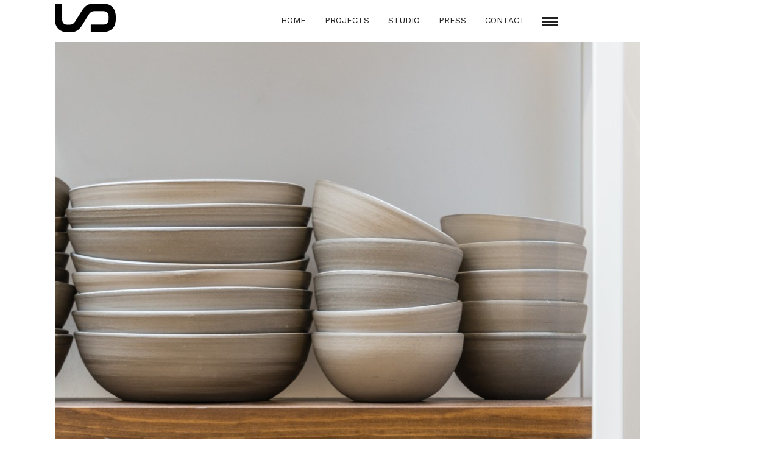

--- FILE ---
content_type: text/html; charset=UTF-8
request_url: https://usp.gr/galleries/ergon-maddox/900_127-edit/
body_size: 13163
content:
<!DOCTYPE html>
<html dir="ltr" lang="en-US"
	prefix="og: https://ogp.me/ns#"    data-menu="leftalign">
	
<head>
<meta name="viewport" content="width=device-width, initial-scale=1, maximum-scale=5">
<link rel="profile" href="http://gmpg.org/xfn/11" />
<link rel="pingback" href="https://usp.gr/xmlrpc.php" />

 

<title>900_127-Edit | USP</title>

		<!-- All in One SEO 4.2.0 -->
		<meta name="robots" content="max-image-preview:large" />
		<link rel="canonical" href="https://usp.gr/galleries/ergon-maddox/900_127-edit/" />
		<meta property="og:locale" content="en_US" />
		<meta property="og:site_name" content="USP | Urban Soul Project" />
		<meta property="og:type" content="article" />
		<meta property="og:title" content="900_127-Edit | USP" />
		<meta property="og:url" content="https://usp.gr/galleries/ergon-maddox/900_127-edit/" />
		<meta property="article:published_time" content="2021-01-05T19:01:34+00:00" />
		<meta property="article:modified_time" content="2021-01-05T19:01:34+00:00" />
		<meta name="twitter:card" content="summary" />
		<meta name="twitter:title" content="900_127-Edit | USP" />
		<script type="application/ld+json" class="aioseo-schema">
			{"@context":"https:\/\/schema.org","@graph":[{"@type":"WebSite","@id":"https:\/\/usp.gr\/#website","url":"https:\/\/usp.gr\/","name":"USP","description":"Urban Soul Project","inLanguage":"en-US","publisher":{"@id":"https:\/\/usp.gr\/#organization"}},{"@type":"Organization","@id":"https:\/\/usp.gr\/#organization","name":"USP","url":"https:\/\/usp.gr\/"},{"@type":"BreadcrumbList","@id":"https:\/\/usp.gr\/galleries\/ergon-maddox\/900_127-edit\/#breadcrumblist","itemListElement":[{"@type":"ListItem","@id":"https:\/\/usp.gr\/#listItem","position":1,"item":{"@type":"WebPage","@id":"https:\/\/usp.gr\/","name":"Home","description":"Urban Soul Project","url":"https:\/\/usp.gr\/"},"nextItem":"https:\/\/usp.gr\/galleries\/ergon-maddox\/900_127-edit\/#listItem"},{"@type":"ListItem","@id":"https:\/\/usp.gr\/galleries\/ergon-maddox\/900_127-edit\/#listItem","position":2,"item":{"@type":"WebPage","@id":"https:\/\/usp.gr\/galleries\/ergon-maddox\/900_127-edit\/","name":"900_127-Edit","url":"https:\/\/usp.gr\/galleries\/ergon-maddox\/900_127-edit\/"},"previousItem":"https:\/\/usp.gr\/#listItem"}]},{"@type":"Person","@id":"https:\/\/usp.gr\/author\/usp-admin\/#author","url":"https:\/\/usp.gr\/author\/usp-admin\/","name":"usp-admin","image":{"@type":"ImageObject","@id":"https:\/\/usp.gr\/galleries\/ergon-maddox\/900_127-edit\/#authorImage","url":"https:\/\/secure.gravatar.com\/avatar\/c3863368c1d720e7a5d46baf2b9a5ef3?s=96&d=mm&r=g","width":96,"height":96,"caption":"usp-admin"}},{"@type":"ItemPage","@id":"https:\/\/usp.gr\/galleries\/ergon-maddox\/900_127-edit\/#itempage","url":"https:\/\/usp.gr\/galleries\/ergon-maddox\/900_127-edit\/","name":"900_127-Edit | USP","inLanguage":"en-US","isPartOf":{"@id":"https:\/\/usp.gr\/#website"},"breadcrumb":{"@id":"https:\/\/usp.gr\/galleries\/ergon-maddox\/900_127-edit\/#breadcrumblist"},"author":"https:\/\/usp.gr\/author\/usp-admin\/#author","creator":"https:\/\/usp.gr\/author\/usp-admin\/#author","datePublished":"2021-01-05T19:01:34+00:00","dateModified":"2021-01-05T19:01:34+00:00"}]}
		</script>
		<!-- All in One SEO -->

<link rel='dns-prefetch' href='//fonts.googleapis.com' />
<link rel='dns-prefetch' href='//s.w.org' />
<link rel="alternate" type="application/rss+xml" title="USP &raquo; Feed" href="https://usp.gr/feed/" />
<meta charset="UTF-8" /><meta name="viewport" content="width=device-width, initial-scale=1, maximum-scale=5" /><meta name="format-detection" content="telephone=no">		<script type="text/javascript">
			window._wpemojiSettings = {"baseUrl":"https:\/\/s.w.org\/images\/core\/emoji\/13.0.1\/72x72\/","ext":".png","svgUrl":"https:\/\/s.w.org\/images\/core\/emoji\/13.0.1\/svg\/","svgExt":".svg","source":{"concatemoji":"https:\/\/usp.gr\/wp-includes\/js\/wp-emoji-release.min.js"}};
			!function(e,a,t){var n,r,o,i=a.createElement("canvas"),p=i.getContext&&i.getContext("2d");function s(e,t){var a=String.fromCharCode;p.clearRect(0,0,i.width,i.height),p.fillText(a.apply(this,e),0,0);e=i.toDataURL();return p.clearRect(0,0,i.width,i.height),p.fillText(a.apply(this,t),0,0),e===i.toDataURL()}function c(e){var t=a.createElement("script");t.src=e,t.defer=t.type="text/javascript",a.getElementsByTagName("head")[0].appendChild(t)}for(o=Array("flag","emoji"),t.supports={everything:!0,everythingExceptFlag:!0},r=0;r<o.length;r++)t.supports[o[r]]=function(e){if(!p||!p.fillText)return!1;switch(p.textBaseline="top",p.font="600 32px Arial",e){case"flag":return s([127987,65039,8205,9895,65039],[127987,65039,8203,9895,65039])?!1:!s([55356,56826,55356,56819],[55356,56826,8203,55356,56819])&&!s([55356,57332,56128,56423,56128,56418,56128,56421,56128,56430,56128,56423,56128,56447],[55356,57332,8203,56128,56423,8203,56128,56418,8203,56128,56421,8203,56128,56430,8203,56128,56423,8203,56128,56447]);case"emoji":return!s([55357,56424,8205,55356,57212],[55357,56424,8203,55356,57212])}return!1}(o[r]),t.supports.everything=t.supports.everything&&t.supports[o[r]],"flag"!==o[r]&&(t.supports.everythingExceptFlag=t.supports.everythingExceptFlag&&t.supports[o[r]]);t.supports.everythingExceptFlag=t.supports.everythingExceptFlag&&!t.supports.flag,t.DOMReady=!1,t.readyCallback=function(){t.DOMReady=!0},t.supports.everything||(n=function(){t.readyCallback()},a.addEventListener?(a.addEventListener("DOMContentLoaded",n,!1),e.addEventListener("load",n,!1)):(e.attachEvent("onload",n),a.attachEvent("onreadystatechange",function(){"complete"===a.readyState&&t.readyCallback()})),(n=t.source||{}).concatemoji?c(n.concatemoji):n.wpemoji&&n.twemoji&&(c(n.twemoji),c(n.wpemoji)))}(window,document,window._wpemojiSettings);
		</script>
		<style type="text/css">
img.wp-smiley,
img.emoji {
	display: inline !important;
	border: none !important;
	box-shadow: none !important;
	height: 1em !important;
	width: 1em !important;
	margin: 0 .07em !important;
	vertical-align: -0.1em !important;
	background: none !important;
	padding: 0 !important;
}
</style>
	<link rel='stylesheet' id='wp-block-library-css'  href='https://usp.gr/wp-includes/css/dist/block-library/style.min.css' type='text/css' media='all' />
<link rel='stylesheet' id='fb-widget-frontend-style-css'  href='https://usp.gr/wp-content/plugins/facebook-pagelike-widget/assets/css/style.css' type='text/css' media='all' />
<link rel='stylesheet' id='rs-plugin-settings-css'  href='https://usp.gr/wp-content/plugins/revslider/public/assets/css/rs6.css' type='text/css' media='all' />
<style id='rs-plugin-settings-inline-css' type='text/css'>
#rs-demo-id {}
</style>
<link rel='stylesheet' id='grandportfolio-reset-css'  href='https://usp.gr/wp-content/themes/grandportfolio/css/reset.css' type='text/css' media='all' />
<link rel='stylesheet' id='grandportfolio-wordpress-css'  href='https://usp.gr/wp-content/themes/grandportfolio/css/wordpress.css' type='text/css' media='all' />
<link rel='stylesheet' id='grandportfolio-animation-css'  href='https://usp.gr/wp-content/themes/grandportfolio/css/animation.css' type='text/css' media='all' />
<link rel='stylesheet' id='ilightbox-css'  href='https://usp.gr/wp-content/themes/grandportfolio/css/ilightbox/ilightbox.css' type='text/css' media='all' />
<link rel='stylesheet' id='jquery-ui-css'  href='https://usp.gr/wp-content/themes/grandportfolio/css/jqueryui/custom.css' type='text/css' media='all' />
<link rel='stylesheet' id='mediaelement-css'  href='https://usp.gr/wp-includes/js/mediaelement/mediaelementplayer-legacy.min.css' type='text/css' media='all' />
<link rel='stylesheet' id='flexslider-css'  href='https://usp.gr/wp-content/themes/grandportfolio/js/flexslider/flexslider.css' type='text/css' media='all' />
<link rel='stylesheet' id='tooltipster-css'  href='https://usp.gr/wp-content/themes/grandportfolio/css/tooltipster.css' type='text/css' media='all' />
<link rel='stylesheet' id='odometer-css'  href='https://usp.gr/wp-content/themes/grandportfolio/css/odometer-theme-minimal.css' type='text/css' media='all' />
<link rel='stylesheet' id='hw-parallax-css'  href='https://usp.gr/wp-content/themes/grandportfolio/css/hw-parallax.css' type='text/css' media='all' />
<link rel='stylesheet' id='grandportfolio-screen-css'  href='https://usp.gr/wp-content/themes/grandportfolio/css/screen.css' type='text/css' media='all' />
<link rel='stylesheet' id='grandportfolio-leftalignmenu-css'  href='https://usp.gr/wp-content/themes/grandportfolio/css/menus/leftalignmenu.css' type='text/css' media='all' />
<link rel='stylesheet' id='grandportfolio-fonts-css'  href='https://fonts.googleapis.com/css?family=Work+Sans%3A300%2C400%2C600%2C700%2C400italic%7CKarla%3A300%2C400%2C600%2C700%2C400italic%7CFira+Sans%3A300%2C400%2C600%2C700%2C400italic&#038;subset=latin%2Clatin-ext%2Ccyrillic-ext%2Cgreek-ext%2Ccyrillic' type='text/css' media='all' />
<link rel='stylesheet' id='font-awesome-css'  href='https://usp.gr/wp-content/themes/grandportfolio/css/font-awesome.min.css' type='text/css' media='all' />
<link rel='stylesheet' id='grandportfolio-custom-css-css'  href='https://usp.gr/wp-admin/admin-ajax.php?action=grandportfolio_custom_css' type='text/css' media='all' />
<link rel='stylesheet' id='meks_instagram-widget-styles-css'  href='https://usp.gr/wp-content/plugins/meks-easy-instagram-widget/css/widget.css' type='text/css' media='all' />
<link rel='stylesheet' id='grandportfolio-responsive-css-css'  href='https://usp.gr/wp-content/themes/grandportfolio/css/grid.css' type='text/css' media='all' />
<link rel='stylesheet' id='kirki_google_fonts-css'  href='https://fonts.googleapis.com/css?family=Work+Sans%3A600%7CFira+Sans%3A600%7CKarla&#038;subset' type='text/css' media='all' />
<link rel='stylesheet' id='kirki-styles-global-css'  href='https://usp.gr/wp-content/themes/grandportfolio/modules/kirki/assets/css/kirki-styles.css' type='text/css' media='all' />
<style id='kirki-styles-global-inline-css' type='text/css'>
body, input[type=text], input[type=email], input[type=url], input[type=password], textarea, .portfolio_title_desc{font-family:"Work Sans", Helvetica, Arial, sans-serif;}body{font-size:15px;}h1, h2, h3, h4, h5, h6, h7, .post_quote_title, label, strong[itemprop="author"], #page_content_wrapper .posts.blog li a, .page_content_wrapper .posts.blog li a, .post_info_cat, .readmore, .post_info_comment, #post_featured_slider li .slider_image .slide_post .slide_post_date, .post_featured_slider li .slider_image .slide_post .slide_post_date, blockquote, .ppb_subtitle, .comment_date, .post_attribute, .post_header_title, .post_header.grid, .odometer, .pricing_wrapper li.price_row em.exact_price{font-family:"Work Sans", Helvetica, Arial, sans-serif;}h1, h2, h3, h4, h5, h6, h7, .post_info_cat, .comment_date, .post_attribute{font-weight:400;}h1, h2, h3, h4, h5, h6, h7, blockquote, body.single .post_header.grid.related{letter-spacing:0px;}h1, h2, h3, h4, h5, h6, h7{text-transform:none;}h1{font-size:40px;}h2{font-size:30px;}h3{font-size:26px;}h4{font-size:22px;}h5{font-size:18px;}h6{font-size:16px;}body, #wrapper, #page_content_wrapper.fixed, #gallery_lightbox h2, .slider_wrapper .gallery_image_caption h2, #body_loading_screen, h3#reply-title span, .overlay_gallery_wrapper, .progress_bar_holder, .pricing_wrapper_border, .pagination a, .pagination span, blockquote:before{background-color:#ffffff;}body, .pagination a, #gallery_lightbox h2, .slider_wrapper .gallery_image_caption h2, .post_info a, #page_content_wrapper.split #copyright, .page_content_wrapper.split #copyright, .ui-state-default a, .ui-state-default a:link, .ui-state-default a:visited{color:#777777;}::selection{background-color:#777777;}::-webkit-input-placeholder{color:#777777;}::-moz-placeholder{color:#777777;}:-ms-input-placeholder{color:#777777;}a{color:#222222;}a:hover, a:active, .post_info_comment a i{color:#999999;}h1, h2, h3, h4, h5, h6, h7, pre, code, tt, blockquote, .post_header h5 a, .post_header h3 a, .post_header.grid h6 a, .post_header.fullwidth h4 a, .post_header h5 a, blockquote, .site_loading_logo_item i, .woocommerce .woocommerce-ordering select, .woocommerce #page_content_wrapper a.button, .woocommerce.columns-4 ul.products li.product a.add_to_cart_button, .woocommerce.columns-4 ul.products li.product a.add_to_cart_button:hover, .ui-accordion .ui-accordion-header a, .tabs .ui-state-active a, body.woocommerce div.product .woocommerce-tabs ul.tabs li.active a, body.woocommerce-page div.product .woocommerce-tabs ul.tabs li.active a, body.woocommerce #content div.product .woocommerce-tabs ul.tabs li.active a, body.woocommerce-page #content div.product .woocommerce-tabs ul.tabs li.active a, .woocommerce div.product .woocommerce-tabs ul.tabs li a, .post_header h5 a, .post_header h6 a, blockquote:before{color:#222222;}body.page.page-template-gallery-archive-split-screen-php #fp-nav li .active span, body.tax-gallerycat #fp-nav li .active span, body.page.page-template-portfolio-fullscreen-split-screen-php #fp-nav li .active span, body.page.tax-portfolioset #fp-nav li .active span, body.page.page-template-gallery-archive-split-screen-php #fp-nav ul li a span, body.tax-gallerycat #fp-nav ul li a span, body.page.page-template-portfolio-fullscreen-split-screen-php #fp-nav ul li a span, body.page.tax-portfolioset #fp-nav ul li a span{background-color:#222222;}#social_share_wrapper, hr, #social_share_wrapper, .post.type-post, #page_content_wrapper .sidebar .content .sidebar_widget li h2.widgettitle, h2.widgettitle, h5.widgettitle, .comment .right, .widget_tag_cloud div a, .meta-tags a, .tag_cloud a, #footer, #post_more_wrapper, .woocommerce ul.products li.product, .woocommerce-page ul.products li.product, .woocommerce ul.products li.product .price, .woocommerce-page ul.products li.product .price, #page_content_wrapper .inner .sidebar_content, #page_content_wrapper .inner .sidebar_content.left_sidebar, .ajax_close, .ajax_next, .ajax_prev, .portfolio_next, .portfolio_prev, .portfolio_next_prev_wrapper.video .portfolio_prev, .portfolio_next_prev_wrapper.video .portfolio_next, .separated, .blog_next_prev_wrapper, #post_more_wrapper h5, #ajax_portfolio_wrapper.hidding, #ajax_portfolio_wrapper.visible, .tabs.vertical .ui-tabs-panel, .woocommerce div.product .woocommerce-tabs ul.tabs li, .woocommerce #content div.product .woocommerce-tabs ul.tabs li, .woocommerce-page div.product .woocommerce-tabs ul.tabs li, .woocommerce-page #content div.product .woocommerce-tabs ul.tabs li, .woocommerce div.product .woocommerce-tabs .panel, .woocommerce-page div.product .woocommerce-tabs .panel, .woocommerce #content div.product .woocommerce-tabs .panel, .woocommerce-page #content div.product .woocommerce-tabs .panel, .woocommerce table.shop_table, .woocommerce-page table.shop_table, table tr td, .woocommerce .cart-collaterals .cart_totals, .woocommerce-page .cart-collaterals .cart_totals, .woocommerce .cart-collaterals .shipping_calculator, .woocommerce-page .cart-collaterals .shipping_calculator, .woocommerce .cart-collaterals .cart_totals tr td, .woocommerce .cart-collaterals .cart_totals tr th, .woocommerce-page .cart-collaterals .cart_totals tr td, .woocommerce-page .cart-collaterals .cart_totals tr th, table tr th, .woocommerce #payment, .woocommerce-page #payment, .woocommerce #payment ul.payment_methods li, .woocommerce-page #payment ul.payment_methods li, .woocommerce #payment div.form-row, .woocommerce-page #payment div.form-row, .ui-tabs li:first-child, .ui-tabs .ui-tabs-nav li, .ui-tabs.vertical .ui-tabs-nav li, .ui-tabs.vertical.right .ui-tabs-nav li.ui-state-active, .ui-tabs.vertical .ui-tabs-nav li:last-child, #page_content_wrapper .inner .sidebar_wrapper ul.sidebar_widget li.widget_nav_menu ul.menu li.current-menu-item a, .page_content_wrapper .inner .sidebar_wrapper ul.sidebar_widget li.widget_nav_menu ul.menu li.current-menu-item a, .pricing_wrapper, .pricing_wrapper li, .ui-accordion .ui-accordion-header, .ui-accordion .ui-accordion-content, #page_content_wrapper .sidebar .content .sidebar_widget li h2.widgettitle:before, h2.widgettitle:before, #autocomplete, .ppb_blog_minimal .one_third_bg, #page_content_wrapper .sidebar .content .sidebar_widget li h2.widgettitle, h2.widgettitle, h5.event_title, .tabs .ui-tabs-panel, .ui-tabs .ui-tabs-nav li, .ui-tabs li:first-child, .ui-tabs.vertical .ui-tabs-nav li:last-child, .woocommerce .woocommerce-ordering select, .woocommerce div.product .woocommerce-tabs ul.tabs li.active, .woocommerce-page div.product .woocommerce-tabs ul.tabs li.active, .woocommerce #content div.product .woocommerce-tabs ul.tabs li.active, .woocommerce-page #content div.product .woocommerce-tabs ul.tabs li.active, .woocommerce-page table.cart th, table.shop_table thead tr th, hr.title_break, .overlay_gallery_border, #page_content_wrapper.split #copyright, .page_content_wrapper.split #copyright, .post.type-post, .events.type-events, h5.event_title, .post_header h5.event_title, blockquote:after, #about_the_author, .two_cols.gallery.wide .element, .three_cols.gallery.wide .element, .four_cols.gallery.wide .element{border-color:#ffffff;}input[type=text], input[type=password], input[type=email], input[type=url], input[type=tel], textarea{background-color:#ffffff;color:#222222;border-color:#ffffff;}input[type=text]:focus, input[type=password]:focus, input[type=email]:focus, input[type=url]:focus, textarea:focus{border-color:#999999;}input[type=submit], input[type=button], a.button, .button, .woocommerce .page_slider a.button, a.button.fullwidth, .woocommerce-page div.product form.cart .button, .woocommerce #respond input#submit.alt, .woocommerce a.button.alt, .woocommerce button.button.alt, .woocommerce input.button.alt{font-family:"Fira Sans", Helvetica, Arial, sans-serif;}input[type=submit], input[type=button], a.button, .button, .pagination span, .pagination a:hover, .woocommerce .footer_bar .button, .woocommerce .footer_bar .button:hover, .woocommerce-page div.product form.cart .button, .woocommerce #respond input#submit.alt, .woocommerce a.button.alt, .woocommerce button.button.alt, .woocommerce input.button.alt, .post_type_icon{background-color:#959595;}.pagination span, .pagination a:hover, .button.ghost, .button.ghost:hover, .button.ghost:active{border-color:#959595;}.button.ghost, .button.ghost:hover, .button.ghost:active{color:#959595;}input[type=submit], input[type=button], a.button, .button, .pagination a:hover, .woocommerce .footer_bar .button , .woocommerce .footer_bar .button:hover, .woocommerce-page div.product form.cart .button, .woocommerce #respond input#submit.alt, .woocommerce a.button.alt, .woocommerce button.button.alt, .woocommerce input.button.alt, .post_type_icon{color:#e8e8e8;}input[type=submit], input[type=button], a.button, .button, .pagination a:hover, .woocommerce .footer_bar .button , .woocommerce .footer_bar .button:hover, .woocommerce-page div.product form.cart .button, .woocommerce #respond input#submit.alt, .woocommerce a.button.alt, .woocommerce button.button.alt, .woocommerce input.button.alt{border-color:#959595;}.frame_top, .frame_bottom, .frame_left, .frame_right{background:#f2f2f2;}#menu_wrapper .nav ul li a, #menu_wrapper div .nav li > a, .sicky_nav li a{font-family:"Work Sans", Helvetica, Arial, sans-serif;font-size:14px;padding-top:22px;padding-bottom:22px;font-weight:400;letter-spacing:0px;text-transform:uppercase;}#menu_wrapper .nav ul li a, #menu_wrapper div .nav li > a, .header_cart_wrapper a, #page_share{color:#222222;}#mobile_nav_icon{border-color:#222222;}#menu_wrapper .nav ul li a.hover, #menu_wrapper .nav ul li a:hover, #menu_wrapper div .nav li a.hover, #menu_wrapper div .nav li a:hover, .header_cart_wrapper a:hover, #page_share:hover{color:#222222;}#menu_wrapper .nav ul li a.hover, #menu_wrapper .nav ul li a:hover, #menu_wrapper div .nav li a.hover, #menu_wrapper div .nav li a:hover{border-color:#222222;}#menu_wrapper div .nav > li.current-menu-item > a, #menu_wrapper div .nav > li.current-menu-parent > a, #menu_wrapper div .nav > li.current-menu-ancestor > a, #menu_wrapper div .nav li ul li.current-menu-item a, #menu_wrapper div .nav li.current-menu-parent  ul li.current-menu-item a, .header_cart_wrapper a:active, #page_share:active{color:#222222;}#menu_wrapper div .nav > li.current-menu-item > a, #menu_wrapper div .nav > li.current-menu-parent > a, #menu_wrapper div .nav > li.current-menu-ancestor > a, #menu_wrapper div .nav li ul li.current-menu-item a, #menu_wrapper div .nav li.current-menu-parent  ul li.current-menu-item a{border-color:#222222;}.top_bar, #page_caption, #nav_wrapper{border-color:#ffffff;}.top_bar{background-color:#ffffff;}#menu_wrapper .nav ul li ul li a, #menu_wrapper div .nav li ul li a, #menu_wrapper div .nav li.current-menu-parent ul li a{font-size:13px;font-weight:600;letter-spacing:0px;text-transform:none;}#menu_wrapper .nav ul li ul li a, #menu_wrapper div .nav li ul li a, #menu_wrapper div .nav li.current-menu-parent ul li a, #menu_wrapper div .nav li.current-menu-parent ul li.current-menu-item a, #menu_wrapper .nav ul li.megamenu ul li ul li a, #menu_wrapper div .nav li.megamenu ul li ul li a{color:#777777;}#menu_wrapper .nav ul li ul li a:hover, #menu_wrapper div .nav li ul li a:hover, #menu_wrapper div .nav li.current-menu-parent ul li a:hover, #menu_wrapper .nav ul li.megamenu ul li ul li a:hover, #menu_wrapper div .nav li.megamenu ul li ul li a:hover, #menu_wrapper .nav ul li.megamenu ul li ul li a:active, #menu_wrapper div .nav li.megamenu ul li ul li a:active, #menu_wrapper div .nav li.current-menu-parent ul li.current-menu-item  a:hover{color:#222222;}#menu_wrapper .nav ul li ul li a:hover, #menu_wrapper div .nav li ul li a:hover, #menu_wrapper div .nav li.current-menu-parent ul li a:hover, #menu_wrapper .nav ul li.megamenu ul li ul li a:hover, #menu_wrapper div .nav li.megamenu ul li ul li a:hover, #menu_wrapper .nav ul li.megamenu ul li ul li a:active, #menu_wrapper div .nav li.megamenu ul li ul li a:active{background:#f9f9f9;}#menu_wrapper .nav ul li ul, #menu_wrapper div .nav li ul{background:#f9f9f9;border-color:#e1e1e1;}#menu_wrapper div .nav li.megamenu ul li > a, #menu_wrapper div .nav li.megamenu ul li > a:hover, #menu_wrapper div .nav li.megamenu ul li > a:active, #menu_wrapper div .nav li.megamenu ul li.current-menu-item > a{color:#222222;}#menu_wrapper div .nav li.megamenu ul li{border-color:#e1e1e1;}.above_top_bar{background:#222222;font-family:Karla, Helvetica, Arial, sans-serif;}#top_menu li a, .top_contact_info, .top_contact_info i, .top_contact_info a, .top_contact_info a:hover, .top_contact_info a:active{color:#ffffff;}.top_contact_info, #top_menu li a{font-weight:400;}.mobile_menu_wrapper #searchform input[type=text]{background:#ffffff;border-color:#777777;}.mobile_menu_wrapper #searchform input[type=text], .mobile_menu_wrapper #searchform button i{color:#777777;}.mobile_menu_wrapper #searchform ::-webkit-input-placeholder{color:#777777;}.mobile_menu_wrapper #searchform ::-moz-placeholder{color:#777777;}.mobile_menu_wrapper #searchform :-ms-input-placeholder{color:#777777;}.mobile_menu_wrapper{background-color:#000000;}.mobile_main_nav li a, #sub_menu li a{font-family:Karla, Helvetica, Arial, sans-serif;font-size:26px;line-height:3em;font-weight:400;text-transform:none;letter-spacing:0px;}.mobile_main_nav li a, #sub_menu li a, .mobile_menu_wrapper .sidebar_wrapper a, .mobile_menu_wrapper .sidebar_wrapper, #close_mobile_menu i, .fullmenu_wrapper a, .fullmenu_wrapper h2.widgettitle, .mobile_menu_wrapper #copyright{color:#ffffff;}.mobile_main_nav li a:hover, .mobile_main_nav li a:active, #sub_menu li a:hover, #sub_menu li a:active, .mobile_menu_wrapper .sidebar_wrapper h2.widgettitle{color:#ffffff;}#page_caption{background-color:#ffffff;padding-top:80px;padding-bottom:50px;}#page_caption h1, .ppb_title{font-size:40px;}#page_caption h1, .ppb_title, .post_caption h1{font-weight:400;line-height:1.4em;text-transform:none;letter-spacing:0px;color:#222222;}#page_caption.hasbg h1, h1.hasbg{font-size:22px;}#page_caption.hasbg{height:100vh;}h2.ppb_title{font-size:40px;text-transform:none;}#portfolio_wall_filters.alignright, .portfolio_wall_filters.alignright{bottom:40px;}.ppb_subtitle{font-size:11px;}.page_tagline, .post_header .post_detail, .recent_post_detail, .post_detail, .thumb_content span, .portfolio_desc .portfolio_excerpt, .testimonial_customer_position, .testimonial_customer_company{color:#222222;font-size:13px;letter-spacing:0px;text-transform:none;}.page_tagline{font-weight:400;}#page_content_wrapper .sidebar .content .sidebar_widget li h2.widgettitle, h2.widgettitle, h5.widgettitle{font-family:Karla, Helvetica, Arial, sans-serif;font-size:12px;font-weight:900;letter-spacing:2px;text-transform:uppercase;color:#222222;}#page_content_wrapper .inner .sidebar_wrapper .sidebar .content, .page_content_wrapper .inner .sidebar_wrapper .sidebar .content{color:#222222;}#page_content_wrapper .inner .sidebar_wrapper a, .page_content_wrapper .inner .sidebar_wrapper a{color:#222222;}#page_content_wrapper .inner .sidebar_wrapper a:hover, #page_content_wrapper .inner .sidebar_wrapper a:active, .page_content_wrapper .inner .sidebar_wrapper a:hover, .page_content_wrapper .inner .sidebar_wrapper a:active{color:#999999;}.footer_bar{background-color:#f9f9f9;}#footer, #copyright, #footer_menu li a{color:#777777;}#copyright a, #copyright a:active, #footer a, #footer a:active{color:#222222;}#copyright a:hover, #footer a:hover, .social_wrapper ul li a:hover{color:#222222;}.footer_bar_wrapper, .footer_bar{border-color:#ffffff;}.footer_bar_wrapper .social_wrapper ul li a{color:#222222;}#footer .sidebar_widget li h2.widgettitle{color:#222222;}#page_content_wrapper .inner .sidebar_content.full_width.blog_f{width:80%;}.post_info_cat, .post_info_cat a{color:#999999;}.post_header h3, .post_header h4, .post_header h5, .post_header h6, .post_header h3, .post_header h4, .post_header h5, .post_header h6, #post_featured_slider li .slider_image .slide_post h2, .post_featured_slider li .slider_image .slide_post h2, #post_featured_slider li .slider_image.three_cols .slide_post h2, .post_featured_slider li .slider_image.three_cols .slide_post h2, body.single .post_header.grid.related strong, body.single-post .post_caption h1, #page_content_wrapper .posts.blog li a{text-transform:none;}.post_header h5{font-size:32px;}.sidebar_content.full_width.blog_f .post_header h5{font-size:32px;}#blog_grid_wrapper.two_cols .post_header.grid h6, .blog_grid_wrapper.two_cols .post_header.grid h6{font-size:22px;}.post_header.grid h6{font-size:20px;}.post_caption h1, #page_caption.hasbg .background_center_title_wrapper .title_content h1{font-size:34px;}h6.subtitle{font-size:26px;}body.single .post_header.grid.related{font-size:15px;}
</style>
<script type='text/javascript' src='https://usp.gr/wp-includes/js/jquery/jquery.min.js' id='jquery-core-js'></script>
<script type='text/javascript' src='https://usp.gr/wp-includes/js/jquery/jquery-migrate.min.js' id='jquery-migrate-js'></script>
<script type='text/javascript' src='https://usp.gr/wp-content/plugins/revslider/public/assets/js/rbtools.min.js' id='tp-tools-js'></script>
<script type='text/javascript' src='https://usp.gr/wp-content/plugins/revslider/public/assets/js/rs6.min.js' id='revmin-js'></script>
<script type='text/javascript' id='snazzymaps-js-js-extra'>
/* <![CDATA[ */
var SnazzyDataForSnazzyMaps = [];
SnazzyDataForSnazzyMaps={"id":4069,"name":"Navigation","description":"for back and white printing","url":"https:\/\/snazzymaps.com\/style\/4069\/navigation","imageUrl":"https:\/\/snazzy-maps-cdn.azureedge.net\/assets\/4069-navigation.png?v=20170626081646","json":"[{\"featureType\":\"all\",\"elementType\":\"geometry\",\"stylers\":[{\"color\":\"#ffffff\"}]},{\"featureType\":\"all\",\"elementType\":\"labels.text.fill\",\"stylers\":[{\"gamma\":0.01},{\"lightness\":20}]},{\"featureType\":\"all\",\"elementType\":\"labels.text.stroke\",\"stylers\":[{\"saturation\":-31},{\"lightness\":-33},{\"weight\":2},{\"gamma\":0.8}]},{\"featureType\":\"all\",\"elementType\":\"labels.icon\",\"stylers\":[{\"visibility\":\"off\"}]},{\"featureType\":\"administrative.locality\",\"elementType\":\"labels.text.fill\",\"stylers\":[{\"color\":\"#050505\"}]},{\"featureType\":\"administrative.locality\",\"elementType\":\"labels.text.stroke\",\"stylers\":[{\"color\":\"#fef3f3\"},{\"weight\":\"3.01\"}]},{\"featureType\":\"administrative.neighborhood\",\"elementType\":\"labels.text.fill\",\"stylers\":[{\"color\":\"#0a0a0a\"},{\"visibility\":\"off\"}]},{\"featureType\":\"administrative.neighborhood\",\"elementType\":\"labels.text.stroke\",\"stylers\":[{\"color\":\"#fffbfb\"},{\"weight\":\"3.01\"},{\"visibility\":\"off\"}]},{\"featureType\":\"landscape\",\"elementType\":\"geometry\",\"stylers\":[{\"lightness\":30},{\"saturation\":30}]},{\"featureType\":\"poi\",\"elementType\":\"geometry\",\"stylers\":[{\"saturation\":20}]},{\"featureType\":\"poi.attraction\",\"elementType\":\"labels.icon\",\"stylers\":[{\"visibility\":\"off\"}]},{\"featureType\":\"poi.park\",\"elementType\":\"geometry\",\"stylers\":[{\"lightness\":20},{\"saturation\":-20}]},{\"featureType\":\"road\",\"elementType\":\"geometry\",\"stylers\":[{\"lightness\":10},{\"saturation\":-30}]},{\"featureType\":\"road\",\"elementType\":\"geometry.stroke\",\"stylers\":[{\"saturation\":25},{\"lightness\":25}]},{\"featureType\":\"road.highway\",\"elementType\":\"geometry.fill\",\"stylers\":[{\"visibility\":\"on\"},{\"color\":\"#a1a1a1\"}]},{\"featureType\":\"road.highway\",\"elementType\":\"geometry.stroke\",\"stylers\":[{\"color\":\"#292929\"}]},{\"featureType\":\"road.highway\",\"elementType\":\"labels.text.fill\",\"stylers\":[{\"visibility\":\"on\"},{\"color\":\"#202020\"}]},{\"featureType\":\"road.highway\",\"elementType\":\"labels.text.stroke\",\"stylers\":[{\"visibility\":\"on\"},{\"color\":\"#ffffff\"}]},{\"featureType\":\"road.highway\",\"elementType\":\"labels.icon\",\"stylers\":[{\"visibility\":\"simplified\"},{\"hue\":\"#0006ff\"},{\"saturation\":\"-100\"},{\"lightness\":\"13\"},{\"gamma\":\"0.00\"}]},{\"featureType\":\"road.arterial\",\"elementType\":\"geometry.fill\",\"stylers\":[{\"visibility\":\"on\"},{\"color\":\"#686868\"}]},{\"featureType\":\"road.arterial\",\"elementType\":\"geometry.stroke\",\"stylers\":[{\"visibility\":\"off\"},{\"color\":\"#8d8d8d\"}]},{\"featureType\":\"road.arterial\",\"elementType\":\"labels.text.fill\",\"stylers\":[{\"visibility\":\"on\"},{\"color\":\"#353535\"},{\"lightness\":\"6\"}]},{\"featureType\":\"road.arterial\",\"elementType\":\"labels.text.stroke\",\"stylers\":[{\"visibility\":\"on\"},{\"color\":\"#ffffff\"},{\"weight\":\"3.45\"}]},{\"featureType\":\"road.local\",\"elementType\":\"geometry.fill\",\"stylers\":[{\"color\":\"#d0d0d0\"}]},{\"featureType\":\"road.local\",\"elementType\":\"geometry.stroke\",\"stylers\":[{\"lightness\":\"2\"},{\"visibility\":\"on\"},{\"color\":\"#999898\"}]},{\"featureType\":\"road.local\",\"elementType\":\"labels.text.fill\",\"stylers\":[{\"color\":\"#383838\"}]},{\"featureType\":\"road.local\",\"elementType\":\"labels.text.stroke\",\"stylers\":[{\"color\":\"#faf8f8\"}]},{\"featureType\":\"water\",\"elementType\":\"all\",\"stylers\":[{\"lightness\":-20}]}]","views":66891,"favorites":826,"createdBy":{"name":"Ellen","url":null},"createdOn":"2015-01-19T23:06:04.223","tags":["greyscale","light","monochrome"],"colors":["black","gray"]};
/* ]]> */
</script>
<script type='text/javascript' src='https://usp.gr/wp-content/plugins/snazzy-maps/snazzymaps.js' id='snazzymaps-js-js'></script>
<script type='text/javascript' src='https://usp.gr/wp-content/plugins/jw-player-7-for-wp/js/jwppp.js' id='jwppp-js'></script>
<script type='text/javascript' id='jwppp-licence-js-extra'>
/* <![CDATA[ */
var data = {"licence":""};
/* ]]> */
</script>
<script type='text/javascript' src='https://usp.gr/wp-content/plugins/jw-player-7-for-wp/js/jwppp-licence.js' id='jwppp-licence-js'></script>
<script type='text/javascript' src='https://usp.gr/wp-content/themes/grandportfolio/js/masonry.pkgd.min.js' id='grandportfolio-masonry-js'></script>
<link rel="https://api.w.org/" href="https://usp.gr/wp-json/" /><link rel="alternate" type="application/json" href="https://usp.gr/wp-json/wp/v2/media/5558" /><link rel="EditURI" type="application/rsd+xml" title="RSD" href="https://usp.gr/xmlrpc.php?rsd" />
<link rel="wlwmanifest" type="application/wlwmanifest+xml" href="https://usp.gr/wp-includes/wlwmanifest.xml" /> 
<meta name="generator" content="WordPress 5.6.16" />
<link rel='shortlink' href='https://usp.gr/?p=5558' />
<link rel="alternate" type="application/json+oembed" href="https://usp.gr/wp-json/oembed/1.0/embed?url=https%3A%2F%2Fusp.gr%2Fgalleries%2Fergon-maddox%2F900_127-edit%2F" />
<link rel="alternate" type="text/xml+oembed" href="https://usp.gr/wp-json/oembed/1.0/embed?url=https%3A%2F%2Fusp.gr%2Fgalleries%2Fergon-maddox%2F900_127-edit%2F&#038;format=xml" />
<script async src="https://www.googletagmanager.com/gtag/js?id=G-6NPJVJ9H9W"></script>
<script>
  window.dataLayer = window.dataLayer || [];
  function gtag(){dataLayer.push(arguments);}
  gtag('js', new Date());

  gtag('config', 'G-6NPJVJ9H9W');
</script><meta name="generator" content="Powered by Slider Revolution 6.2.18 - responsive, Mobile-Friendly Slider Plugin for WordPress with comfortable drag and drop interface." />
<link rel="icon" href="https://usp.gr/wp-content/uploads/2020/11/cropped-favicon-32x32.png" sizes="32x32" />
<link rel="icon" href="https://usp.gr/wp-content/uploads/2020/11/cropped-favicon-192x192.png" sizes="192x192" />
<link rel="apple-touch-icon" href="https://usp.gr/wp-content/uploads/2020/11/cropped-favicon-180x180.png" />
<meta name="msapplication-TileImage" content="https://usp.gr/wp-content/uploads/2020/11/cropped-favicon-270x270.png" />
<script type="text/javascript">function setREVStartSize(e){
			//window.requestAnimationFrame(function() {				 
				window.RSIW = window.RSIW===undefined ? window.innerWidth : window.RSIW;	
				window.RSIH = window.RSIH===undefined ? window.innerHeight : window.RSIH;	
				try {								
					var pw = document.getElementById(e.c).parentNode.offsetWidth,
						newh;
					pw = pw===0 || isNaN(pw) ? window.RSIW : pw;
					e.tabw = e.tabw===undefined ? 0 : parseInt(e.tabw);
					e.thumbw = e.thumbw===undefined ? 0 : parseInt(e.thumbw);
					e.tabh = e.tabh===undefined ? 0 : parseInt(e.tabh);
					e.thumbh = e.thumbh===undefined ? 0 : parseInt(e.thumbh);
					e.tabhide = e.tabhide===undefined ? 0 : parseInt(e.tabhide);
					e.thumbhide = e.thumbhide===undefined ? 0 : parseInt(e.thumbhide);
					e.mh = e.mh===undefined || e.mh=="" || e.mh==="auto" ? 0 : parseInt(e.mh,0);		
					if(e.layout==="fullscreen" || e.l==="fullscreen") 						
						newh = Math.max(e.mh,window.RSIH);					
					else{					
						e.gw = Array.isArray(e.gw) ? e.gw : [e.gw];
						for (var i in e.rl) if (e.gw[i]===undefined || e.gw[i]===0) e.gw[i] = e.gw[i-1];					
						e.gh = e.el===undefined || e.el==="" || (Array.isArray(e.el) && e.el.length==0)? e.gh : e.el;
						e.gh = Array.isArray(e.gh) ? e.gh : [e.gh];
						for (var i in e.rl) if (e.gh[i]===undefined || e.gh[i]===0) e.gh[i] = e.gh[i-1];
											
						var nl = new Array(e.rl.length),
							ix = 0,						
							sl;					
						e.tabw = e.tabhide>=pw ? 0 : e.tabw;
						e.thumbw = e.thumbhide>=pw ? 0 : e.thumbw;
						e.tabh = e.tabhide>=pw ? 0 : e.tabh;
						e.thumbh = e.thumbhide>=pw ? 0 : e.thumbh;					
						for (var i in e.rl) nl[i] = e.rl[i]<window.RSIW ? 0 : e.rl[i];
						sl = nl[0];									
						for (var i in nl) if (sl>nl[i] && nl[i]>0) { sl = nl[i]; ix=i;}															
						var m = pw>(e.gw[ix]+e.tabw+e.thumbw) ? 1 : (pw-(e.tabw+e.thumbw)) / (e.gw[ix]);					
						newh =  (e.gh[ix] * m) + (e.tabh + e.thumbh);
					}				
					if(window.rs_init_css===undefined) window.rs_init_css = document.head.appendChild(document.createElement("style"));					
					document.getElementById(e.c).height = newh+"px";
					window.rs_init_css.innerHTML += "#"+e.c+"_wrapper { height: "+newh+"px }";				
				} catch(e){
					console.log("Failure at Presize of Slider:" + e)
				}					   
			//});
		  };</script>
		<style type="text/css" id="wp-custom-css">
			.wp-playlist {
	border:0px!important;
	padding:0!important;
}
.wp-playlist-tracks {
	display:none!important;
}
/** WCAG 2.1 AA **/
body, .pagination a, #gallery_lightbox h2, .slider_wrapper .gallery_image_caption h2, .post_info a, #page_content_wrapper.split #copyright, .page_content_wrapper.split #copyright, .ui-state-default a, .ui-state-default a:link, .ui-state-default a:visited,.page-id-8264 .withsmallpadding p > span ,.page-id-8264 .withsmallpadding p strong ,.page-id-8264 .withsmallpadding p span strong,.page-id-8264 .withsmallpadding p span span,.ppb_subtitle,.page-id-8264 .withsmallpadding p span,
.page-id-8264 .withsmallpadding p span strong span, 
.page-id-8264 .withsmallpadding p strong span span,
.page-id-8264 .withsmallpadding p strong span span strong,
.page-id-8264 .withsmallpadding p strong span span strong,
.page-id-8264 .withsmallpadding p strong span, .post_info_cat,.post_quote_title.grid .post_detail,.one_sixth p span{
	color:#757575!important;
}
#contact_submit_btn1654586106465420237 {
  background: #000;
}.single-portfolios  .page_content_wrapper p span strong,.profileLink {
  color: #111!important;
}
.single-portfolios span.bold {
  color: #222222;
  font-weight: 600;
  font-size: 16px;
}
 .post_info_cat a,.con-title {
color:#111!important;}
/** Kaizen Video **/
.postid-8414 .main_content {
	background: url('https://usp.gr/wp-content/uploads/2023/09/coverphoto.png');
}
#menu_wrapper {

  position: relative;
}

@media all and (max-width:1920px){
	#menu_wrapper {right:5%;}
}
@media all and (max-width:1800px){
	#menu_wrapper {right:10%;}
}
@media all and (max-width:1660px){
	#menu_wrapper {right:15%;}
}
@media all and (max-width:1540px){
	#menu_wrapper {right:20%;}
}
@media all and (max-width:1390px){
	#menu_wrapper {right:25%;}
}
@media all and (max-width:1170px){
	#menu_wrapper {right:30%;}
}
@media all and (max-width:1080px){
	#menu_wrapper {right:35%;}
}
@media all and (max-width:1080px){
	#menu_wrapper {right:40%;}

			}

@media all and (max-width:960px){
	#menu_wrapper {right:0%;}
	#element-to-hide { left: 0!important;
			}
}
	@media all and (max-width:690px){
	#menu_wrapper {right:0%;}
	#element-to-hide {position: fixed !important;
        bottom: 0px !important;
        top: unset !important;
    }
	#element-to-hide a img{
		left:0px;
		right:unset;
		position:relative;
    }

}
#element-to-hide a{
	max-width:346px;}
#element-to-hide img{
	max-width:100%;}
#element-to-hide
{background:#fff;max-width:320px;
	margin:auto;
position: fixed;top: 15px;right: 10px;z-index: 15;}
/** Projects Page | All **/
div.post_share_wrapper {
    display: none;
}
.page-id-4485 .portfolio_wall_filters.portfolio-main.filter.full.alignright li:first-of-type ,.archive .all-projects {
    display: none!important;
    text-transform: uppercase;
}
.portfolio_wall_filters.portfolio-main.filter.full.alignright li:first-of-type
{
	text-transform: uppercase;
}
/** Logo **/

.page-id-4485 #custom_logo, .page-id-6659 #custom_logo,.page-id-4577 #custom_logo{
	display:block;
}
.home .scroll #custom_logo,.single-post #custom_logo , .archive #custom_logo{
	display:block!important;
}
.page-id-4485 #custom_logo img, .page-id-6659 #custom_logo img, .scroll #custom_logo img,.single-post #custom_logo img, .page-id-4577 #custom_logo img, .archive #custom_logo img{
	width:100px;
	height:47px;
}
.home #custom_logo {
	display:none;
}
.fullscreen_portfolios, li.featured, li.featuredlist {
	display:none!important;
}
.page-id-4534 .one {
	padding:0!important;
}
#custom_fullscreen_logo img {
	/*width:124px!important;
*/}
.home .top_bar.hasbg #mobile_nav_icon , .home .fa.fa-expand , .home .fa-compress
{
	border-color:#000!important;
	color:#000!important;
	}
.social_wrapper ul {

    margin-left: -10px !important;
}
.footer_bar {
	padding:0!important;
}
.page-id-4534 .one_fifth {
    min-height: 480px;
}
/** Home **/
		.home .slides li a img {
    width: 100% !important;
    height: 100% !important;
    object-fit: cover !important;
}
.page-id-6614 #page_caption {
    padding: 0px !important;
}
.page-id-6114 .portfolio_title_wrapper {
    margin-top: 60px!important;
}

.page-id-6114 .slider_wrapper.portfolio ul.slides li {
   height: 100vh !important;
    max-height: 100vh !important;
}
.page-id-6614  #custom_logo_transparent, .page-id-4534 #custom_logo_transparent,.single-portfolios #custom_logo_transparent {
    background-image: url('/wp-content/uploads/2021/02/usp-logo-white-e1614336965561.png');
    width: 100px;
    height: 47px;
    background-repeat: no-repeat;
    background-size: 100px;
}
.page-id-6614  #custom_logo_transparent img {
	display:none!important;
}
.page-id-6614  .scroll #custom_logo_transparent img {
	display:block!important;
}
.page-id-6614 .slides li {
    height: 100vh !important;
    max-height: 100vh !important;
}
.fa-mail-forward::before, .fa-share::before {
    content: "'"!important;
    background: url('/wp-content/uploads/2021/02/usp-logo-white-e1614336965561.png');
        background-repeat: repeat;
        background-size: auto;
    width: 50px;
    display: block;
    margin: auto;
    background-size: 50px;
    background-repeat: no-repeat;
	font-size: 24px;
}

.page-id-6614 .slider_wrapper.portfolio ul.slides li .portfolio_slider_desc {
	opacity:1!important;
	top:50%!important;
}
.page-id-6614 .portfolio_slider_desc h3 {

	font-size:40px!important;
	text-align:center;
	width:100vw;
}
.page-id-6614 #page_caption {
    padding: 0px !important;
    display: none;
}
.page-id-6614 .portfolio_slider_overlay {
	background:rgba(0, 0, 0, 0.2)!important;
	opacity:1!important;
}
.page-id-6614  .post_detail {
	width:100vw;
	font-family: "Karla", "Helvetica", "Arial", sans-serif;
	    font-size: 11px;
    text-transform: uppercase;
    font-weight: 900;
    letter-spacing: 2px;
    margin-bottom: 10px;
    color: #999;
}
.slider_wrapper.portfolio ul.slides li:hover img {
	transform:unset!important;
}
.page-id-6614 .portfolio_title_wrapper {
    margin-top: 90px !important;
}

@media all and (min-width:1650px){
	.archive #portfolio_wall_filters
	{position: absolute;
    right: -150px;
}
}
@media all and (max-width:1650px) {
		.archive #portfolio_wall_filters
	{position: absolute;
    right: 0px;
}
}
	@media all and (max-width:1460px){
			.archive #portfolio_wall_filters		{position: relative;
    width:70%!important;
}
	}
	@media all and (max-width:840px){
			.archive #portfolio_wall_filters		{position: relative;
    width:100%!important;
}
		.home .slides li a img {
    width: auto !important;
    height: 100% !important;
    object-fit: cover !important;
}
		.portfolios-template-default .one_sixth:first-of-type {
    display: none;
}
		.fa-mail-forward::before, .fa-share::before {
			height:24px;
		}
	}
.all-projects {
    text-transform: uppercase;
}
	@media all and (max-width:768px){
		.logo_wrapper img {max-width:80px!important;
		height:auto!important;}
		.one {padding-top:0px;}
div.logo_align a#custom_logo_transparent.logo_wrapper.default img {
    display: none;
}
}
/** Map **/
.map_shortcode_wrapper {
  width: 40% !important;
  display: block;
  margin: auto;
    margin-left: auto;
  float: left;
  margin-left: 5%;
}
	@media all and (max-width:768px){
.map_shortcode_wrapper {
  width: 100% !important;
  display: block;
  margin: auto;
    margin-top: 20px;
  float: left;
  margin-left: 0%;
	min-height:350px;
}
}

/** Team **/
.team_wrapper .one_fifth {
	min-height:490px!important;
}
.single-portfolios .one_sixth:first-of-type{
	display:none;
}
.single-portfolios  .one_sixth {
  width: 20%;
  float: left;
  margin-right: 3%!important;
  margin-bottom: 2%;
  box-sizing: border-box;
}
@media all and (max-width:767px) {
	.single-portfolios  .one_sixth {
		width: 100%;}
	
	.one.withsmallpadding:not(.withbg):not(.fullwidth) {
	padding-top: 0px !important;}
}		</style>
		</head>

<body class="attachment attachment-template-default single single-attachment postid-5558 attachmentid-5558 attachment-jpeg">

		<input type="hidden" id="pp_menu_layout" name="pp_menu_layout" value="leftalign"/>
	<input type="hidden" id="pp_enable_right_click" name="pp_enable_right_click" value=""/>
	<input type="hidden" id="pp_enable_dragging" name="pp_enable_dragging" value=""/>
	<input type="hidden" id="pp_image_path" name="pp_image_path" value="https://usp.gr/wp-content/themes/grandportfolio/images/"/>
	<input type="hidden" id="pp_homepage_url" name="pp_homepage_url" value="https://usp.gr/"/>
	<input type="hidden" id="grandportfolio_ajax_search" name="grandportfolio_ajax_search" value=""/>
	<input type="hidden" id="pp_fixed_menu" name="pp_fixed_menu" value="1"/>
	<input type="hidden" id="pp_topbar" name="pp_topbar" value=""/>
	<input type="hidden" id="post_client_column" name="post_client_column" value="4"/>
	<input type="hidden" id="pp_back" name="pp_back" value="Back"/>
	<input type="hidden" id="pp_page_title_img_blur" name="pp_page_title_img_blur" value="1"/>
	<input type="hidden" id="tg_portfolio_filterable_link" name="tg_portfolio_filterable_link" value="1"/>
	<input type="hidden" id="tg_flow_enable_reflection" name="tg_flow_enable_reflection" value=""/>
	<input type="hidden" id="tg_lightbox_skin" name="tg_lightbox_skin" value="metro-white"/>
	<input type="hidden" id="tg_lightbox_thumbnails" name="tg_lightbox_thumbnails" value="horizontal"/>
	<input type="hidden" id="tg_lightbox_opacity" name="tg_lightbox_opacity" value="0.95"/>
	<input type="hidden" id="tg_fixed_menu_color" name="tg_fixed_menu_color" value="light"/>
	
		<input type="hidden" id="pp_footer_style" name="pp_footer_style" value=""/>
	
	
<!-- Begin mobile menu -->
<a id="close_mobile_menu" href="javascript:;" aria-label="Close mobile menu" ></a>

<div class="mobile_menu_wrapper">
	
    	
		
		
    <div class="menu-main-menu-container"><ul id="mobile_main_menu" class="mobile_main_nav"><li id="menu-item-4540" class="menu-item menu-item-type-custom menu-item-object-custom menu-item-home menu-item-4540"><a href="https://usp.gr">Home</a></li>
<li id="menu-item-4541" class="menu-item menu-item-type-post_type menu-item-object-page menu-item-4541"><a href="https://usp.gr/projects/">Projects</a></li>
<li id="menu-item-8282" class="menu-item menu-item-type-post_type menu-item-object-page menu-item-8282"><a href="https://usp.gr/studio/">Studio</a></li>
<li id="menu-item-6826" class="menu-item menu-item-type-post_type menu-item-object-page menu-item-6826"><a href="https://usp.gr/press/">Press</a></li>
<li id="menu-item-4578" class="menu-item menu-item-type-post_type menu-item-object-page menu-item-4578"><a href="https://usp.gr/contact/">Contact</a></li>
</ul></div>    
        <!-- Begin side menu sidebar -->
    <div class="page_content_wrapper">
    	<div class="sidebar_wrapper">
            <div class="sidebar">
            
            	<div class="content">
            
            		<ul class="sidebar_widget">
            		<li id="grandportfolio_social_profiles_posts-3" class="widget grandportfolio_Social_Profiles_Posts"><h2 class="widgettitle"><span>Stay in touch</span></h2><div class="textwidget"><div class="social_wrapper shortcode light small"><ul><li class="facebook"><a target="_blank" title="Facebook" href="https://www.facebook.com/urbansoulproject"><i class="fa fa-facebook-official"></i></a></li><li class="vimeo"><a target="_blank" title="Vimeo" href="http://vimeo.com/urbansoulprojectstudio"><i class="fa fa-vimeo-square"></i></a></li><li class="linkedin"><a target="_blank" title="Linkedin" href="https://www.linkedin.com/company/urban-soul-project"><i class="fa fa-linkedin"></i></a></li><li class="instagram"><a target="_blank" title="Instagram" href="http://instagram.com/urban.soul.project"><i class="fa fa-instagram"></i></a></li></ul></div></div></li>
            		</ul>
            	
            	</div>
        
            </div>
    	</div>
    </div>
    <!-- End side menu sidebar -->
    </div>
<!-- End mobile menu -->
	<!-- Begin template wrapper -->
		<div id="wrapper" >
	
	
<div class="header_style_wrapper">
<!-- End top bar -->

<div class="top_bar  ">
    <div class="standard_wrapper">
    	<!-- Begin logo -->
    	<div id="logo_wrapper">
    	
    	    	<div id="logo_normal" class="logo_container">
    		<div class="logo_align">
	    	    <a aria-label="Logo Icon" id="custom_logo" class="logo_wrapper default" href="https://usp.gr/">
	    	    						<img src="https://usp.gr/wp-content/uploads/2022/01/usp-logo-clean-e1612774487562.png" alt="" width="100" height="47"/>
						    	    </a>
    		</div>
    	</div>
    	    	
    	    	<div id="logo_transparent" class="logo_container">
    		<div class="logo_align">
	    	    <a aria-label="Logo icon" id="custom_logo_transparent" class="logo_wrapper hidden" href="https://usp.gr/">
	    	    						<img src="https://usp.gr/wp-content/uploads/2022/01/usp-logo-clean-e1612774487562-1.png" alt="" width="100" height="47"/>
						    	    </a>
    		</div>
    	</div>
    	    	<!-- End logo -->
    	
        <div id="menu_wrapper">
        	
        	        
	        <div id="nav_wrapper">
	        	<div class="nav_wrapper_inner">
	        		<div id="menu_border_wrapper">
	        			<div class="menu-main-menu-container"><ul id="main_menu" class="nav"><li class="menu-item menu-item-type-custom menu-item-object-custom menu-item-home menu-item-4540"><a href="https://usp.gr">Home</a></li>
<li class="menu-item menu-item-type-post_type menu-item-object-page menu-item-4541"><a href="https://usp.gr/projects/">Projects</a></li>
<li class="menu-item menu-item-type-post_type menu-item-object-page menu-item-8282"><a href="https://usp.gr/studio/">Studio</a></li>
<li class="menu-item menu-item-type-post_type menu-item-object-page menu-item-6826"><a href="https://usp.gr/press/">Press</a></li>
<li class="menu-item menu-item-type-post_type menu-item-object-page menu-item-4578"><a href="https://usp.gr/contact/">Contact</a></li>
</ul></div>	        		</div>
	        	</div>
	        	
	        		        	
	        	<!-- Begin right corner buttons -->
		    	<div id="logo_right_button">
			    	<div class="logo_right_button">
			    								<div class="post_share_wrapper">
							<a id="page_share" class="tooltip" href="javascript:;" title="Share"><i class="fa fa-share-alt"></i></a>
						</div>
									    	
			    								
									    	
				    	<!-- Begin side menu -->
						<a href="javascript:;" id="mobile_nav_icon" aria-label="Mobile menu"></a>
						<!-- End side menu -->
						
			    	</div>
			    	<!-- End right corner buttons -->
		    	</div>
	        </div>
	        <!-- End main nav -->
        </div>
        
    	</div>
		</div>
    </div>
</div>


<!-- Begin content -->
<div id="page_content_wrapper" class="">
	    
    <div class="inner">

    	<!-- Begin main content -->
    	<div class="inner_wrapper">

	    	<div class="sidebar_content full_width">
					
						
<!-- Begin each blog post -->
<div id="post-5558" class="post-5558 attachment type-attachment status-inherit hentry">

	<div class="post_wrapper">
	    
	    <div class="post_content_wrapper">
	    
	    				
			<img src="https://usp.gr/wp-content/uploads/2021/01/900_127-Edit.jpg" alt="" class="" />
			
	    </div>
	    
	</div>

</div>
<!-- End each blog post -->



    	
    	</div>
    
    </div>
    <!-- End main content -->
   
</div>

<br class="clear"/><br/><br/>
</div>


<div class="footer_bar  ">

	
	<div class="footer_bar_wrapper ">
			    <div id="copyright"><span style="color:#444;text-align:center">Copyright © 2025 USP
<br />
URBAN SOUL PROJECT</span><br /><img alt="ESPA LOGO" style="width:90%;max-width:380px" src="https://usp.gr/wp-content/uploads/2023/02/Banner_Psifiakos-Metasx_2.png" />

</div><br class="clear"/>	    
	    	    	<a id="toTop"><i class="fa fa-angle-up"></i></a>
	    	</div>
</div>

</div>

<div id="overlay_background">
		<div id="fullscreen_share_wrapper">
		<div class="fullscreen_share_content">
	<div id="social_share_wrapper">
	<ul>
		<li><a class="tooltip" title="Share On Facebook" target="_blank" href="https://www.facebook.com/sharer/sharer.php?u=https://usp.gr/galleries/ergon-maddox/900_127-edit/"><i class="fa fa-facebook marginright"></i></a></li>
		
		<li><a class="tooltip" title="Share On Twitter" target="_blank" href="https://twitter.com/intent/tweet?original_referer=https://usp.gr/galleries/ergon-maddox/900_127-edit/&amp;url=https://usp.gr/galleries/ergon-maddox/900_127-edit/"><i class="fa fa-twitter marginright"></i></a></li>
		
		<li><a class="tooltip" title="Share On Pinterest" target="_blank" href="https://www.pinterest.com/pin/create/button/?url=https%3A%2F%2Fusp.gr%2Fgalleries%2Fergon-maddox%2F900_127-edit%2F&amp;media=https%3A%2F%2Fusp.gr%2Fwp-content%2Fuploads%2F2021%2F01%2F900_127-Edit-705x529.jpg"><i class="fa fa-pinterest marginright"></i></a></li>

		<li><a class="tooltip" title="Share by Email" href="mailto:someone@example.com?Subject=900_127-Edit&body=https%3A%2F%2Fusp.gr%2Fgalleries%2Fergon-maddox%2F900_127-edit%2F"><i class="fa fa-envelope marginright"></i></a></li>
	</ul>
</div>		</div>
	</div>
	</div>



<script>document.addEventListener('DOMContentLoaded', function () {
  // Task 1: Add aria-label to .fancy-gallery if body has class single-portfolios
  if (document.body.classList.contains('single-portfolios')) {
    document.querySelectorAll('.fancy-gallery').forEach(function (el) {
      el.setAttribute('aria-label', 'Image Gallery');
    });
  }

  // Task 2: Replace <h6> with <span> inside .page_content_wrapper, retain class bold
  document.querySelectorAll('.page_content_wrapper h6').forEach(function (h6) {
    const span = document.createElement('span');
    span.innerHTML = h6.innerHTML;

    if (h6.classList.contains('bold')) {
      span.classList.add('bold');
    }

    h6.parentNode.replaceChild(span, h6);
  });

  // Task 3: Change color from #808080 to #757575 for <a> and <span> elements
  document.querySelectorAll('a, span').forEach(function (el) {
    const computedColor = window.getComputedStyle(el).color;
    if (computedColor === 'rgb(128, 128, 128)') {
      el.style.color = '#757575';
    }
  });
});
document.addEventListener('DOMContentLoaded', () => {
  if (document.body.classList.contains('single-post') ) {
    document.querySelectorAll('a[rel*="attachment"]').forEach(a => {
      a.setAttribute('aria-label', 'Attachment');
    });
  }
});
document.querySelectorAll('h5').forEach(h5 => {
  const h1 = document.createElement('h1');
  // Copy all attributes
  for (const attr of h5.attributes) {
    h1.setAttribute(attr.name, attr.value);
  }
  // Move all child nodes (including text and elements)
  while (h5.firstChild) {
    h1.appendChild(h5.firstChild);
  }
  // Replace h5 with h1
  h5.parentNode.replaceChild(h1, h5);
});
document.addEventListener('DOMContentLoaded', () => {
  if (document.body.classList.contains('error404')) {
    document.querySelectorAll('h6').forEach(h6 => {
      const span = document.createElement('span');

      // Copy attributes (like class)
      for (const attr of h6.attributes) {
        span.setAttribute(attr.name, attr.value);
      }

      // Set font size
      span.style.fontSize = '20px';

      // Move children
      while (h6.firstChild) {
        span.appendChild(h6.firstChild);
      }

      h6.parentNode.replaceChild(span, h6);
    });
  }
});
document.addEventListener('DOMContentLoaded', () => {
  if (document.body.classList.contains('single-galleries')) {
    const title = document.title;

    // Function to set alt on eligible <img> elements
    const setAltIfMissing = (img) => {
      if (
        img.tagName === 'IMG' &&
        (!img.hasAttribute('alt') || img.getAttribute('alt') === '')
      ) {
        img.setAttribute('alt', title);
      }
    };

    // Process existing images
    document.querySelectorAll('img').forEach(setAltIfMissing);

    // Observe the DOM for added images
    const observer = new MutationObserver((mutationsList) => {
      for (const mutation of mutationsList) {
        mutation.addedNodes.forEach(node => {
          if (node.nodeType === 1) {
            if (node.tagName === 'IMG') {
              setAltIfMissing(node);
            } else {
              node.querySelectorAll?.('img').forEach(setAltIfMissing);
            }
          }
        });
      }
    });

    observer.observe(document.body, {
      childList: true,
      subtree: true
    });
  }
});



</script><script type='text/javascript' src='https://usp.gr/wp-content/themes/grandportfolio/js/jquery.requestAnimationFrame.js' id='requestAnimationFrame-js'></script>
<script type='text/javascript' src='https://usp.gr/wp-content/themes/grandportfolio/js/jquery.mousewheel.min.js' id='mousewheel-js'></script>
<script type='text/javascript' src='https://usp.gr/wp-content/themes/grandportfolio/js/ilightbox.packed.js' id='ilightbox-js'></script>
<script type='text/javascript' src='https://usp.gr/wp-content/themes/grandportfolio/js/jquery.easing.js' id='easing-js'></script>
<script type='text/javascript' src='https://usp.gr/wp-content/themes/grandportfolio/js/waypoints.min.js' id='waypoints-js'></script>
<script type='text/javascript' src='https://usp.gr/wp-content/themes/grandportfolio/js/jquery.isotope.js' id='isotope-js'></script>
<script type='text/javascript' src='https://usp.gr/wp-content/themes/grandportfolio/js/jquery.masory.js' id='masory-js'></script>
<script type='text/javascript' src='https://usp.gr/wp-content/themes/grandportfolio/js/jquery.tooltipster.min.js' id='tooltipster-js'></script>
<script type='text/javascript' src='https://usp.gr/wp-content/themes/grandportfolio/js/hw-parallax.js' id='hw-parallax-js'></script>
<script type='text/javascript' src='https://usp.gr/wp-content/themes/grandportfolio/js/custom_plugins.js' id='grandportfolio-custom-plugins-js'></script>
<script type='text/javascript' src='https://usp.gr/wp-content/themes/grandportfolio/js/custom.js' id='grandportfolio-custom-script-js'></script>
<script type='text/javascript' src='https://usp.gr/wp-includes/js/wp-embed.min.js' id='wp-embed-js'></script>
<script>
  const elementToHide = document.getElementById('element-to-hide');


  function handleScroll() {
    if (window.scrollY > 120) { 

      elementToHide.style.display = 'none';
    } else {
      elementToHide.style.display = 'block';
    }
  }
  window.addEventListener('scroll', handleScroll);
</script>
</body>
</html>


--- FILE ---
content_type: text/css
request_url: https://usp.gr/wp-content/themes/grandportfolio/css/menus/leftalignmenu.css
body_size: 631
content:
#wrapper
{
	padding-top: 69px;
}

#logo_wrapper
{
	text-align: left;
	border: 0;
	padding: 0;
	float: left;
	width: 100%;
	height: 100%;
}

#logo_wrapper .logo_container
{
	display: table;
	padding: 0;
	height: 100%;
	min-height: 60px;
}

html[data-menu=leftalign_center] #logo_wrapper
{
	display: table;
	height: 100%;
}

html[data-menu=leftalign_center] #logo_wrapper .logo_container
{
	position: absolute;
	top: 0;
	float: none;
}

@-moz-document url-prefix() { 
#logo_wrapper .logo_container, html[data-menu=leftalign_center] #logo_wrapper .logo_container {
     height: 60px;
  }
}

html[data-topbar=true] #logo_wrapper .logo_container
{
	position: absolute;
	top: 40px;
	float: none;
}

html[data-topbar=true] .top_bar.scroll #logo_wrapper .logo_container
{
	top: 0;
}

html[data-menu=leftalign_center] body.admin-bar #logo_wrapper .logo_container
{
	top: 32px;
}

html[data-menu=leftalign_center][data-topbar=true] body.admin-bar #logo_wrapper .logo_container
{
	top: 72px;
}

html[data-menu=leftalign_center] body.admin-bar #logo_right_button
{
	top: 52px;
}

.top_bar.scroll #logo_wrapper
{
	display: block;
}

#nav_wrapper
{
	border-top: 0 !important;
}

.logo_container
{
	display: block;
	float: left;
	width: auto;
	height: auto;
}

html[data-menu=leftalign] #menu_wrapper, html[data-menu=leftalign_center] #menu_wrapper
{
	width: auto;
	float: right;
	padding: 0;
	height: 100%;
}

html[data-menu=leftalign_center] #menu_wrapper, html[data-menu=leftalign_center] #menu_wrapper
{
	float: none;
}

#menu_wrapper .nav ul li a, #menu_wrapper div .nav li > a
{
	position: relative;
	border-bottom: 1px solid  transparent;
	top: 1px;
}

.top_bar.scroll #menu_wrapper .nav ul li a, #menu_wrapper div .nav li > a
{
	top: 0;
}

#menu_wrapper .nav ul li ul, #menu_wrapper div .nav li ul
{
	margin-top: 0;
}

#menu_wrapper .nav ul li a.hover, #menu_wrapper .nav ul li a:hover, #menu_wrapper div .nav li a.hover, #menu_wrapper div .nav li a:hover, #menu_wrapper div .nav > li.current-menu-item > a, #menu_wrapper div .nav > li.current-menu-parent > a, #menu_wrapper div .nav > li.current-menu-ancestor > a
{
	border-bottom: 2px solid #222;
}

body #logo_right_button
{
	position: relative;
	right: 0;
	top: 20px;
}

html[data-menu=leftalign] body #logo_right_button
{
	top: 0;
}

html[data-menu=leftalign] #logo_right_button, html[data-menu=leftalign_center] #logo_right_button
{
	position: relative;
	display: table-cell;
    vertical-align: middle;
    right: 0;
    padding-left: 5px;
    float: none;
}

html[data-menu=leftalign_center] #logo_right_button
{
	position: absolute;
	top: 23px;
	right: 90px;
	padding: 0;
	width: auto;
}

/* 
#Tablet (Portrait)
================================================== 
*/

@media only screen and (min-width: 768px) and (max-width: 960px) {
	html[data-menu=leftalign] #logo_wrapper, html[data-menu=leftalign_center] #logo_wrapper { padding: 0; }
	html[data-menu=leftalign] .logo_container, html[data-menu=leftalign_center] .logo_container { margin-top: 0px; }
}

/*  
#Mobile (Portrait)
================================================== 
*/

@media only screen and (max-width: 767px) {
	html[data-menu=leftalign] .top_bar .standard_wrapper, html[data-menu=leftalign_center] .top_bar .standard_wrapper
	{
		height: 0;
		padding: 0;
	}
	
	html[data-menu=leftalign] #nav_wrapper, html[data-menu=leftalign] #menu_wrapper, html[data-menu=leftalign_center] #nav_wrapper, html[data-menu=leftalign_center] #menu_wrapper
	{
		display: block;
	}
	
	html[data-menu=leftalign] .top_bar, html[data-menu=leftalign_center] .top_bar
	{
		padding-bottom: 15px;
	}
}